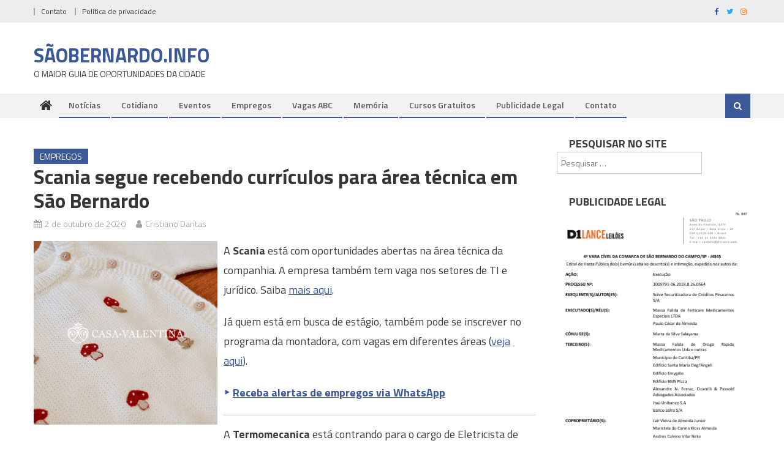

--- FILE ---
content_type: text/html; charset=UTF-8
request_url: https://saobernardodocampo.info/51043/scania-curriculos-area-tecnica/
body_size: 23106
content:
<!DOCTYPE html>
<html lang="pt-BR">
<head>
<meta charset="UTF-8">
<meta name="viewport" content="width=device-width, initial-scale=1">
<link rel="profile" href="http://gmpg.org/xfn/11">
<link rel="pingback" href="https://saobernardodocampo.info/xmlrpc.php">

<meta name='robots' content='index, follow, max-image-preview:large, max-snippet:-1, max-video-preview:-1' />

	<!-- This site is optimized with the Yoast SEO plugin v26.8 - https://yoast.com/product/yoast-seo-wordpress/ -->
	<title>Scania segue recebendo currículos para área técnica em São Bernardo</title>
	<link rel="canonical" href="https://saobernardodocampo.info/51043/scania-curriculos-area-tecnica/" />
	<script type="application/ld+json" class="yoast-schema-graph">{"@context":"https://schema.org","@graph":[{"@type":"Article","@id":"https://saobernardodocampo.info/51043/scania-curriculos-area-tecnica/#article","isPartOf":{"@id":"https://saobernardodocampo.info/51043/scania-curriculos-area-tecnica/"},"author":{"name":"Cristiano Dantas","@id":"https://saobernardodocampo.info/#/schema/person/a445a3c4cbf67b22a9c323ca3e0841f8"},"headline":"Scania segue recebendo currículos para área técnica em São Bernardo","datePublished":"2020-10-02T17:58:19+00:00","dateModified":"2021-08-25T19:56:57+00:00","mainEntityOfPage":{"@id":"https://saobernardodocampo.info/51043/scania-curriculos-area-tecnica/"},"wordCount":254,"image":{"@id":"https://saobernardodocampo.info/51043/scania-curriculos-area-tecnica/#primaryimage"},"thumbnailUrl":"https://saobernardodocampo.info/wp-content/uploads/2020/09/scania-saobernardo.jpg","keywords":["Comércio","Ensino Técnico","Fábrica de Cultura","Scania","Torra","Vagas"],"articleSection":["Empregos"],"inLanguage":"pt-BR"},{"@type":"WebPage","@id":"https://saobernardodocampo.info/51043/scania-curriculos-area-tecnica/","url":"https://saobernardodocampo.info/51043/scania-curriculos-area-tecnica/","name":"Scania segue recebendo currículos para área técnica em São Bernardo","isPartOf":{"@id":"https://saobernardodocampo.info/#website"},"primaryImageOfPage":{"@id":"https://saobernardodocampo.info/51043/scania-curriculos-area-tecnica/#primaryimage"},"image":{"@id":"https://saobernardodocampo.info/51043/scania-curriculos-area-tecnica/#primaryimage"},"thumbnailUrl":"https://saobernardodocampo.info/wp-content/uploads/2020/09/scania-saobernardo.jpg","datePublished":"2020-10-02T17:58:19+00:00","dateModified":"2021-08-25T19:56:57+00:00","author":{"@id":"https://saobernardodocampo.info/#/schema/person/a445a3c4cbf67b22a9c323ca3e0841f8"},"breadcrumb":{"@id":"https://saobernardodocampo.info/51043/scania-curriculos-area-tecnica/#breadcrumb"},"inLanguage":"pt-BR","potentialAction":[{"@type":"ReadAction","target":["https://saobernardodocampo.info/51043/scania-curriculos-area-tecnica/"]}]},{"@type":"ImageObject","inLanguage":"pt-BR","@id":"https://saobernardodocampo.info/51043/scania-curriculos-area-tecnica/#primaryimage","url":"https://saobernardodocampo.info/wp-content/uploads/2020/09/scania-saobernardo.jpg","contentUrl":"https://saobernardodocampo.info/wp-content/uploads/2020/09/scania-saobernardo.jpg","width":600,"height":430},{"@type":"BreadcrumbList","@id":"https://saobernardodocampo.info/51043/scania-curriculos-area-tecnica/#breadcrumb","itemListElement":[{"@type":"ListItem","position":1,"name":"Início","item":"https://saobernardodocampo.info/"},{"@type":"ListItem","position":2,"name":"Scania segue recebendo currículos para área técnica em São Bernardo"}]},{"@type":"WebSite","@id":"https://saobernardodocampo.info/#website","url":"https://saobernardodocampo.info/","name":"SãoBernardo .INFO","description":"O MAIOR GUIA DE OPORTUNIDADES DA CIDADE","potentialAction":[{"@type":"SearchAction","target":{"@type":"EntryPoint","urlTemplate":"https://saobernardodocampo.info/?s={search_term_string}"},"query-input":{"@type":"PropertyValueSpecification","valueRequired":true,"valueName":"search_term_string"}}],"inLanguage":"pt-BR"},{"@type":"Person","@id":"https://saobernardodocampo.info/#/schema/person/a445a3c4cbf67b22a9c323ca3e0841f8","name":"Cristiano Dantas","image":{"@type":"ImageObject","inLanguage":"pt-BR","@id":"https://saobernardodocampo.info/#/schema/person/image/","url":"https://secure.gravatar.com/avatar/260ba46795304dc91d67cba4b0fe59c3854bb73541a4a81f476153130b388525?s=96&d=mm&r=g","contentUrl":"https://secure.gravatar.com/avatar/260ba46795304dc91d67cba4b0fe59c3854bb73541a4a81f476153130b388525?s=96&d=mm&r=g","caption":"Cristiano Dantas"},"sameAs":["https://www.facebook.com/saobernardodocampo.info"]}]}</script>
	<!-- / Yoast SEO plugin. -->


<link rel="amphtml" href="https://saobernardodocampo.info/51043/scania-curriculos-area-tecnica/amp/" /><meta name="generator" content="AMP for WP 1.1.11"/><link rel='dns-prefetch' href='//stats.wp.com' />
<link rel='dns-prefetch' href='//fonts.googleapis.com' />
<link rel='dns-prefetch' href='//v0.wordpress.com' />
<link rel="alternate" type="application/rss+xml" title="Feed para SÃOBERNARDO.INFO &raquo;" href="https://saobernardodocampo.info/feed/" />
<link rel="alternate" title="oEmbed (JSON)" type="application/json+oembed" href="https://saobernardodocampo.info/wp-json/oembed/1.0/embed?url=https%3A%2F%2Fsaobernardodocampo.info%2F51043%2Fscania-curriculos-area-tecnica%2F" />
<link rel="alternate" title="oEmbed (XML)" type="text/xml+oembed" href="https://saobernardodocampo.info/wp-json/oembed/1.0/embed?url=https%3A%2F%2Fsaobernardodocampo.info%2F51043%2Fscania-curriculos-area-tecnica%2F&#038;format=xml" />
<!-- saobernardodocampo.info is managing ads with Advanced Ads 2.0.16 – https://wpadvancedads.com/ --><script id="saobe-ready" type="litespeed/javascript">window.advanced_ads_ready=function(e,a){a=a||"complete";var d=function(e){return"interactive"===a?"loading"!==e:"complete"===e};d(document.readyState)?e():document.addEventListener("readystatechange",(function(a){d(a.target.readyState)&&e()}),{once:"interactive"===a})},window.advanced_ads_ready_queue=window.advanced_ads_ready_queue||[]</script>
		<style id='wp-img-auto-sizes-contain-inline-css' type='text/css'>
img:is([sizes=auto i],[sizes^="auto," i]){contain-intrinsic-size:3000px 1500px}
/*# sourceURL=wp-img-auto-sizes-contain-inline-css */
</style>

<style id='wp-emoji-styles-inline-css' type='text/css'>

	img.wp-smiley, img.emoji {
		display: inline !important;
		border: none !important;
		box-shadow: none !important;
		height: 1em !important;
		width: 1em !important;
		margin: 0 0.07em !important;
		vertical-align: -0.1em !important;
		background: none !important;
		padding: 0 !important;
	}
/*# sourceURL=wp-emoji-styles-inline-css */
</style>
<link data-optimized="1" rel='stylesheet' id='wp-block-library-css' href='https://saobernardodocampo.info/wp-content/litespeed/css/884f58fb13d2330a5ab8bcd2fc85fdb6.css?ver=6bfa8' type='text/css' media='all' />
<style id='global-styles-inline-css' type='text/css'>
:root{--wp--preset--aspect-ratio--square: 1;--wp--preset--aspect-ratio--4-3: 4/3;--wp--preset--aspect-ratio--3-4: 3/4;--wp--preset--aspect-ratio--3-2: 3/2;--wp--preset--aspect-ratio--2-3: 2/3;--wp--preset--aspect-ratio--16-9: 16/9;--wp--preset--aspect-ratio--9-16: 9/16;--wp--preset--color--black: #000000;--wp--preset--color--cyan-bluish-gray: #abb8c3;--wp--preset--color--white: #ffffff;--wp--preset--color--pale-pink: #f78da7;--wp--preset--color--vivid-red: #cf2e2e;--wp--preset--color--luminous-vivid-orange: #ff6900;--wp--preset--color--luminous-vivid-amber: #fcb900;--wp--preset--color--light-green-cyan: #7bdcb5;--wp--preset--color--vivid-green-cyan: #00d084;--wp--preset--color--pale-cyan-blue: #8ed1fc;--wp--preset--color--vivid-cyan-blue: #0693e3;--wp--preset--color--vivid-purple: #9b51e0;--wp--preset--gradient--vivid-cyan-blue-to-vivid-purple: linear-gradient(135deg,rgb(6,147,227) 0%,rgb(155,81,224) 100%);--wp--preset--gradient--light-green-cyan-to-vivid-green-cyan: linear-gradient(135deg,rgb(122,220,180) 0%,rgb(0,208,130) 100%);--wp--preset--gradient--luminous-vivid-amber-to-luminous-vivid-orange: linear-gradient(135deg,rgb(252,185,0) 0%,rgb(255,105,0) 100%);--wp--preset--gradient--luminous-vivid-orange-to-vivid-red: linear-gradient(135deg,rgb(255,105,0) 0%,rgb(207,46,46) 100%);--wp--preset--gradient--very-light-gray-to-cyan-bluish-gray: linear-gradient(135deg,rgb(238,238,238) 0%,rgb(169,184,195) 100%);--wp--preset--gradient--cool-to-warm-spectrum: linear-gradient(135deg,rgb(74,234,220) 0%,rgb(151,120,209) 20%,rgb(207,42,186) 40%,rgb(238,44,130) 60%,rgb(251,105,98) 80%,rgb(254,248,76) 100%);--wp--preset--gradient--blush-light-purple: linear-gradient(135deg,rgb(255,206,236) 0%,rgb(152,150,240) 100%);--wp--preset--gradient--blush-bordeaux: linear-gradient(135deg,rgb(254,205,165) 0%,rgb(254,45,45) 50%,rgb(107,0,62) 100%);--wp--preset--gradient--luminous-dusk: linear-gradient(135deg,rgb(255,203,112) 0%,rgb(199,81,192) 50%,rgb(65,88,208) 100%);--wp--preset--gradient--pale-ocean: linear-gradient(135deg,rgb(255,245,203) 0%,rgb(182,227,212) 50%,rgb(51,167,181) 100%);--wp--preset--gradient--electric-grass: linear-gradient(135deg,rgb(202,248,128) 0%,rgb(113,206,126) 100%);--wp--preset--gradient--midnight: linear-gradient(135deg,rgb(2,3,129) 0%,rgb(40,116,252) 100%);--wp--preset--font-size--small: 13px;--wp--preset--font-size--medium: 20px;--wp--preset--font-size--large: 36px;--wp--preset--font-size--x-large: 42px;--wp--preset--spacing--20: 0.44rem;--wp--preset--spacing--30: 0.67rem;--wp--preset--spacing--40: 1rem;--wp--preset--spacing--50: 1.5rem;--wp--preset--spacing--60: 2.25rem;--wp--preset--spacing--70: 3.38rem;--wp--preset--spacing--80: 5.06rem;--wp--preset--shadow--natural: 6px 6px 9px rgba(0, 0, 0, 0.2);--wp--preset--shadow--deep: 12px 12px 50px rgba(0, 0, 0, 0.4);--wp--preset--shadow--sharp: 6px 6px 0px rgba(0, 0, 0, 0.2);--wp--preset--shadow--outlined: 6px 6px 0px -3px rgb(255, 255, 255), 6px 6px rgb(0, 0, 0);--wp--preset--shadow--crisp: 6px 6px 0px rgb(0, 0, 0);}:where(.is-layout-flex){gap: 0.5em;}:where(.is-layout-grid){gap: 0.5em;}body .is-layout-flex{display: flex;}.is-layout-flex{flex-wrap: wrap;align-items: center;}.is-layout-flex > :is(*, div){margin: 0;}body .is-layout-grid{display: grid;}.is-layout-grid > :is(*, div){margin: 0;}:where(.wp-block-columns.is-layout-flex){gap: 2em;}:where(.wp-block-columns.is-layout-grid){gap: 2em;}:where(.wp-block-post-template.is-layout-flex){gap: 1.25em;}:where(.wp-block-post-template.is-layout-grid){gap: 1.25em;}.has-black-color{color: var(--wp--preset--color--black) !important;}.has-cyan-bluish-gray-color{color: var(--wp--preset--color--cyan-bluish-gray) !important;}.has-white-color{color: var(--wp--preset--color--white) !important;}.has-pale-pink-color{color: var(--wp--preset--color--pale-pink) !important;}.has-vivid-red-color{color: var(--wp--preset--color--vivid-red) !important;}.has-luminous-vivid-orange-color{color: var(--wp--preset--color--luminous-vivid-orange) !important;}.has-luminous-vivid-amber-color{color: var(--wp--preset--color--luminous-vivid-amber) !important;}.has-light-green-cyan-color{color: var(--wp--preset--color--light-green-cyan) !important;}.has-vivid-green-cyan-color{color: var(--wp--preset--color--vivid-green-cyan) !important;}.has-pale-cyan-blue-color{color: var(--wp--preset--color--pale-cyan-blue) !important;}.has-vivid-cyan-blue-color{color: var(--wp--preset--color--vivid-cyan-blue) !important;}.has-vivid-purple-color{color: var(--wp--preset--color--vivid-purple) !important;}.has-black-background-color{background-color: var(--wp--preset--color--black) !important;}.has-cyan-bluish-gray-background-color{background-color: var(--wp--preset--color--cyan-bluish-gray) !important;}.has-white-background-color{background-color: var(--wp--preset--color--white) !important;}.has-pale-pink-background-color{background-color: var(--wp--preset--color--pale-pink) !important;}.has-vivid-red-background-color{background-color: var(--wp--preset--color--vivid-red) !important;}.has-luminous-vivid-orange-background-color{background-color: var(--wp--preset--color--luminous-vivid-orange) !important;}.has-luminous-vivid-amber-background-color{background-color: var(--wp--preset--color--luminous-vivid-amber) !important;}.has-light-green-cyan-background-color{background-color: var(--wp--preset--color--light-green-cyan) !important;}.has-vivid-green-cyan-background-color{background-color: var(--wp--preset--color--vivid-green-cyan) !important;}.has-pale-cyan-blue-background-color{background-color: var(--wp--preset--color--pale-cyan-blue) !important;}.has-vivid-cyan-blue-background-color{background-color: var(--wp--preset--color--vivid-cyan-blue) !important;}.has-vivid-purple-background-color{background-color: var(--wp--preset--color--vivid-purple) !important;}.has-black-border-color{border-color: var(--wp--preset--color--black) !important;}.has-cyan-bluish-gray-border-color{border-color: var(--wp--preset--color--cyan-bluish-gray) !important;}.has-white-border-color{border-color: var(--wp--preset--color--white) !important;}.has-pale-pink-border-color{border-color: var(--wp--preset--color--pale-pink) !important;}.has-vivid-red-border-color{border-color: var(--wp--preset--color--vivid-red) !important;}.has-luminous-vivid-orange-border-color{border-color: var(--wp--preset--color--luminous-vivid-orange) !important;}.has-luminous-vivid-amber-border-color{border-color: var(--wp--preset--color--luminous-vivid-amber) !important;}.has-light-green-cyan-border-color{border-color: var(--wp--preset--color--light-green-cyan) !important;}.has-vivid-green-cyan-border-color{border-color: var(--wp--preset--color--vivid-green-cyan) !important;}.has-pale-cyan-blue-border-color{border-color: var(--wp--preset--color--pale-cyan-blue) !important;}.has-vivid-cyan-blue-border-color{border-color: var(--wp--preset--color--vivid-cyan-blue) !important;}.has-vivid-purple-border-color{border-color: var(--wp--preset--color--vivid-purple) !important;}.has-vivid-cyan-blue-to-vivid-purple-gradient-background{background: var(--wp--preset--gradient--vivid-cyan-blue-to-vivid-purple) !important;}.has-light-green-cyan-to-vivid-green-cyan-gradient-background{background: var(--wp--preset--gradient--light-green-cyan-to-vivid-green-cyan) !important;}.has-luminous-vivid-amber-to-luminous-vivid-orange-gradient-background{background: var(--wp--preset--gradient--luminous-vivid-amber-to-luminous-vivid-orange) !important;}.has-luminous-vivid-orange-to-vivid-red-gradient-background{background: var(--wp--preset--gradient--luminous-vivid-orange-to-vivid-red) !important;}.has-very-light-gray-to-cyan-bluish-gray-gradient-background{background: var(--wp--preset--gradient--very-light-gray-to-cyan-bluish-gray) !important;}.has-cool-to-warm-spectrum-gradient-background{background: var(--wp--preset--gradient--cool-to-warm-spectrum) !important;}.has-blush-light-purple-gradient-background{background: var(--wp--preset--gradient--blush-light-purple) !important;}.has-blush-bordeaux-gradient-background{background: var(--wp--preset--gradient--blush-bordeaux) !important;}.has-luminous-dusk-gradient-background{background: var(--wp--preset--gradient--luminous-dusk) !important;}.has-pale-ocean-gradient-background{background: var(--wp--preset--gradient--pale-ocean) !important;}.has-electric-grass-gradient-background{background: var(--wp--preset--gradient--electric-grass) !important;}.has-midnight-gradient-background{background: var(--wp--preset--gradient--midnight) !important;}.has-small-font-size{font-size: var(--wp--preset--font-size--small) !important;}.has-medium-font-size{font-size: var(--wp--preset--font-size--medium) !important;}.has-large-font-size{font-size: var(--wp--preset--font-size--large) !important;}.has-x-large-font-size{font-size: var(--wp--preset--font-size--x-large) !important;}
/*# sourceURL=global-styles-inline-css */
</style>

<style id='classic-theme-styles-inline-css' type='text/css'>
/*! This file is auto-generated */
.wp-block-button__link{color:#fff;background-color:#32373c;border-radius:9999px;box-shadow:none;text-decoration:none;padding:calc(.667em + 2px) calc(1.333em + 2px);font-size:1.125em}.wp-block-file__button{background:#32373c;color:#fff;text-decoration:none}
/*# sourceURL=/wp-includes/css/classic-themes.min.css */
</style>
<link data-optimized="1" rel='stylesheet' id='ads-for-wp-front-css-css' href='https://saobernardodocampo.info/wp-content/litespeed/css/827b596ab32682687ce395f742021f6c.css?ver=865ea' type='text/css' media='all' />
<link data-optimized="1" rel='stylesheet' id='font-awesome-css' href='https://saobernardodocampo.info/wp-content/litespeed/css/191acb3062b21dade204046568504750.css?ver=0d5bd' type='text/css' media='all' />
<link rel='stylesheet' id='editorial-google-font-css' href='https://fonts.googleapis.com/css?family=Titillium+Web%3A400%2C600%2C700%2C300&#038;subset=latin%2Clatin-ext&#038;display=swap' type='text/css' media='all' />
<link data-optimized="1" rel='stylesheet' id='editorial-style-css' href='https://saobernardodocampo.info/wp-content/litespeed/css/18ecdddbc19670c049d9733c1d084d96.css?ver=3785b' type='text/css' media='all' />
<style id='editorial-style-inline-css' type='text/css'>
.category-button.mt-cat-4760 a{background:#3b5998}
.category-button.mt-cat-4760 a:hover{background:#092766}
.block-header.mt-cat-4760{border-left:2px solid #3b5998}
.rtl .block-header.mt-cat-4760{border-left:none;border-right:2px solid #3b5998}
.archive .page-header.mt-cat-4760{border-left:4px solid #3b5998}
.rtl.archive .page-header.mt-cat-4760{border-left:none;border-right:4px solid #3b5998}
#site-navigation ul li.mt-cat-4760{border-bottom-color:#3b5998}
.category-button.mt-cat-13 a{background:#3b5998}
.category-button.mt-cat-13 a:hover{background:#092766}
.block-header.mt-cat-13{border-left:2px solid #3b5998}
.rtl .block-header.mt-cat-13{border-left:none;border-right:2px solid #3b5998}
.archive .page-header.mt-cat-13{border-left:4px solid #3b5998}
.rtl.archive .page-header.mt-cat-13{border-left:none;border-right:4px solid #3b5998}
#site-navigation ul li.mt-cat-13{border-bottom-color:#3b5998}
.category-button.mt-cat-299 a{background:#3b5998}
.category-button.mt-cat-299 a:hover{background:#092766}
.block-header.mt-cat-299{border-left:2px solid #3b5998}
.rtl .block-header.mt-cat-299{border-left:none;border-right:2px solid #3b5998}
.archive .page-header.mt-cat-299{border-left:4px solid #3b5998}
.rtl.archive .page-header.mt-cat-299{border-left:none;border-right:4px solid #3b5998}
#site-navigation ul li.mt-cat-299{border-bottom-color:#3b5998}
.category-button.mt-cat-2641 a{background:#3b5998}
.category-button.mt-cat-2641 a:hover{background:#092766}
.block-header.mt-cat-2641{border-left:2px solid #3b5998}
.rtl .block-header.mt-cat-2641{border-left:none;border-right:2px solid #3b5998}
.archive .page-header.mt-cat-2641{border-left:4px solid #3b5998}
.rtl.archive .page-header.mt-cat-2641{border-left:none;border-right:4px solid #3b5998}
#site-navigation ul li.mt-cat-2641{border-bottom-color:#3b5998}
.category-button.mt-cat-147 a{background:#3b5998}
.category-button.mt-cat-147 a:hover{background:#092766}
.block-header.mt-cat-147{border-left:2px solid #3b5998}
.rtl .block-header.mt-cat-147{border-left:none;border-right:2px solid #3b5998}
.archive .page-header.mt-cat-147{border-left:4px solid #3b5998}
.rtl.archive .page-header.mt-cat-147{border-left:none;border-right:4px solid #3b5998}
#site-navigation ul li.mt-cat-147{border-bottom-color:#3b5998}
.category-button.mt-cat-1 a{background:#3b5998}
.category-button.mt-cat-1 a:hover{background:#092766}
.block-header.mt-cat-1{border-left:2px solid #3b5998}
.rtl .block-header.mt-cat-1{border-left:none;border-right:2px solid #3b5998}
.archive .page-header.mt-cat-1{border-left:4px solid #3b5998}
.rtl.archive .page-header.mt-cat-1{border-left:none;border-right:4px solid #3b5998}
#site-navigation ul li.mt-cat-1{border-bottom-color:#3b5998}
.category-button.mt-cat-4268 a{background:#3b5998}
.category-button.mt-cat-4268 a:hover{background:#092766}
.block-header.mt-cat-4268{border-left:2px solid #3b5998}
.rtl .block-header.mt-cat-4268{border-left:none;border-right:2px solid #3b5998}
.archive .page-header.mt-cat-4268{border-left:4px solid #3b5998}
.rtl.archive .page-header.mt-cat-4268{border-left:none;border-right:4px solid #3b5998}
#site-navigation ul li.mt-cat-4268{border-bottom-color:#3b5998}
.navigation .nav-links a,.bttn,button,input[type='button'],input[type='reset'],input[type='submit'],.navigation .nav-links a:hover,.bttn:hover,button,input[type='button']:hover,input[type='reset']:hover,input[type='submit']:hover,.edit-link .post-edit-link ,.reply .comment-reply-link,.home .home-icon a,.home-icon a:hover,.home-icon a:focus,.search-main,.header-search-wrapper .search-form-main .search-submit,.mt-slider-section .bx-controls a:hover,.widget_search .search-submit,.error404 .page-title,.archive.archive-classic .entry-title a:after,#mt-scrollup,.widget_tag_cloud .tagcloud a:hover,.widget.widget_tag_cloud a:hover,.sub-toggle,#site-navigation ul > li:hover > .sub-toggle,#site-navigation ul > li.current-menu-item .sub-toggle,#site-navigation ul > li.current-menu-ancestor .sub-toggle,#masthead #site-navigation ul li a.sub-toggle{background:#3b5998}
.navigation .nav-links a,.bttn,button,input[type='button'],input[type='reset'],input[type='submit'],.widget_search .search-submit,.widget_tag_cloud .tagcloud a:hover,.widget.widget_tag_cloud a:hover{border-color:#3b5998}
.comment-list .comment-body ,.header-search-wrapper .search-form-main{border-top-color:#3b5998}
#site-navigation ul li,.header-search-wrapper .search-form-main:before{border-bottom-color:#3b5998}
.archive .page-header,.block-header,.widget .widget-title-wrapper,.related-articles-wrapper .widget-title-wrapper{border-left-color:#3b5998}
a,a:hover,a:focus,a:active,.entry-footer a:hover,.comment-author .fn .url:hover,#cancel-comment-reply-link,#cancel-comment-reply-link:before,.logged-in-as a,.top-menu ul li a:hover,#footer-navigation ul li a:hover,#site-navigation ul li:hover>a,#site-navigation ul li.current-menu-item>a,#site-navigation ul li.current_page_item>a,#site-navigation ul li.current-menu-ancestor>a,#site-navigation ul li.focus>a,.mt-slider-section .slide-title a:hover,.featured-post-wrapper .featured-title a:hover,.editorial_block_grid .post-title a:hover,.slider-meta-wrapper span:hover,.slider-meta-wrapper a:hover,.featured-meta-wrapper span:hover,.featured-meta-wrapper a:hover,.post-meta-wrapper > span:hover,.post-meta-wrapper span > a:hover ,.grid-posts-block .post-title a:hover,.list-posts-block .single-post-wrapper .post-content-wrapper .post-title a:hover,.column-posts-block .single-post-wrapper.secondary-post .post-content-wrapper .post-title a:hover,.widget a:hover,.widget a:hover::before,.widget li:hover::before,.entry-title a:hover,.entry-meta span a:hover,.post-readmore a:hover,.archive-classic .entry-title a:hover,.archive-columns .entry-title a:hover,.related-posts-wrapper .post-title a:hover,.block-header .block-title a:hover,.widget .widget-title a:hover,.related-articles-wrapper .related-title a:hover,.entry-meta span:hover::before{color:#3b5998}
/*# sourceURL=editorial-style-inline-css */
</style>
<link data-optimized="1" rel='stylesheet' id='editorial-responsive-css' href='https://saobernardodocampo.info/wp-content/litespeed/css/977fd31ddf32259a021a140379315b82.css?ver=e7d0b' type='text/css' media='all' />
<style id='jetpack_facebook_likebox-inline-css' type='text/css'>
.widget_facebook_likebox {
	overflow: hidden;
}

/*# sourceURL=https://saobernardodocampo.info/wp-content/plugins/jetpack/modules/widgets/facebook-likebox/style.css */
</style>
<link data-optimized="1" rel='stylesheet' id='heateor_sss_frontend_css-css' href='https://saobernardodocampo.info/wp-content/litespeed/css/cd5bb9cf7ef5a09922390fd352e7b3e1.css?ver=b3957' type='text/css' media='all' />
<style id='heateor_sss_frontend_css-inline-css' type='text/css'>
.heateor_sss_button_instagram span.heateor_sss_svg,a.heateor_sss_instagram span.heateor_sss_svg{background:radial-gradient(circle at 30% 107%,#fdf497 0,#fdf497 5%,#fd5949 45%,#d6249f 60%,#285aeb 90%)}.heateor_sss_horizontal_sharing .heateor_sss_svg,.heateor_sss_standard_follow_icons_container .heateor_sss_svg{color:#fff;border-width:0px;border-style:solid;border-color:transparent}.heateor_sss_horizontal_sharing .heateorSssTCBackground{color:#666}.heateor_sss_horizontal_sharing span.heateor_sss_svg:hover,.heateor_sss_standard_follow_icons_container span.heateor_sss_svg:hover{border-color:transparent;}.heateor_sss_vertical_sharing span.heateor_sss_svg,.heateor_sss_floating_follow_icons_container span.heateor_sss_svg{color:#fff;border-width:0px;border-style:solid;border-color:transparent;}.heateor_sss_vertical_sharing .heateorSssTCBackground{color:#666;}.heateor_sss_vertical_sharing span.heateor_sss_svg:hover,.heateor_sss_floating_follow_icons_container span.heateor_sss_svg:hover{border-color:transparent;}@media screen and (max-width:783px) {.heateor_sss_vertical_sharing{display:none!important}}
/*# sourceURL=heateor_sss_frontend_css-inline-css */
</style>
<script type="text/javascript" src="https://saobernardodocampo.info/wp-includes/js/jquery/jquery.min.js?ver=3.7.1" id="jquery-core-js"></script>
<script data-optimized="1" type="litespeed/javascript" data-src="https://saobernardodocampo.info/wp-content/litespeed/js/e809ef40fc8e70a2a375901e7055e59f.js?ver=762f4" id="jquery-migrate-js"></script>
<link rel="https://api.w.org/" href="https://saobernardodocampo.info/wp-json/" /><link rel="alternate" title="JSON" type="application/json" href="https://saobernardodocampo.info/wp-json/wp/v2/posts/51043" /><link rel="EditURI" type="application/rsd+xml" title="RSD" href="https://saobernardodocampo.info/xmlrpc.php?rsd" />
<meta name="generator" content="WordPress 6.9" />
<link rel='shortlink' href='https://saobernardodocampo.info/?p=51043' />
			<script type="litespeed/javascript">window._taboola=window._taboola||[];_taboola.push({article:'auto'});!function(e,f,u){e.async=1;e.src=u;f.parentNode.insertBefore(e,f)}(document.createElement('script'),document.getElementsByTagName('script')[0],'//cdn.taboola.com/libtrc/sbcinfo-network/loader.js')</script>
								<script type="litespeed/javascript">window._taboola=window._taboola||[];_taboola.push({article:'auto'});!function(e,f,u){e.async=1;e.src=u;f.parentNode.insertBefore(e,f)}(document.createElement('script'),document.getElementsByTagName('script')[0],'//cdn.taboola.com/libtrc/sbcinfo-network/loader.js')</script>
							<script type="litespeed/javascript">jQuery(document).ready(function($){if($('#adsforwp-hidden-block').length==0){$.getScript("https://saobernardodocampo.info/front.js")}})</script>
					<style>img#wpstats{display:none}</style>
		<script type="litespeed/javascript">window._taboola=window._taboola||[];_taboola.push({article:'auto'});!function(e,f,u,i){if(!document.getElementById(i)){e.async=1;e.src=u;e.id=i;f.parentNode.insertBefore(e,f)}}(document.createElement('script'),document.getElementsByTagName('script')[0],'//cdn.taboola.com/libtrc/sbcinfo-network/loader.js','tb_loader_script')</script>

<!-- Google tag (gtag.js) -->
<script type="litespeed/javascript" data-src="https://www.googletagmanager.com/gtag/js?id=G-FK11ZT394D"></script>
<script type="litespeed/javascript">window.dataLayer=window.dataLayer||[];function gtag(){dataLayer.push(arguments)}
gtag('js',new Date());gtag('config','G-FK11ZT394D')</script>    <script type="litespeed/javascript">if(screen.width<769){window.location="https://saobernardodocampo.info/51043/scania-curriculos-area-tecnica/amp/"}</script>

<!-- Jetpack Open Graph Tags -->
<meta property="og:type" content="article" />
<meta property="og:title" content="Scania segue recebendo currículos para área técnica em São Bernardo" />
<meta property="og:url" content="https://saobernardodocampo.info/51043/scania-curriculos-area-tecnica/" />
<meta property="og:description" content="Conheça as vagas disponíveis e saiba como se candidatar." />
<meta property="article:published_time" content="2020-10-02T17:58:19+00:00" />
<meta property="article:modified_time" content="2021-08-25T19:56:57+00:00" />
<meta property="og:site_name" content="SÃOBERNARDO.INFO" />
<meta property="og:image" content="https://saobernardodocampo.info/wp-content/uploads/2020/09/scania-saobernardo.jpg" />
<meta property="og:image:width" content="600" />
<meta property="og:image:height" content="430" />
<meta property="og:image:alt" content="" />
<meta property="og:locale" content="pt_BR" />
<meta name="twitter:text:title" content="Scania segue recebendo currículos para área técnica em São Bernardo" />
<meta name="twitter:image" content="https://saobernardodocampo.info/wp-content/uploads/2020/09/scania-saobernardo.jpg?w=640" />
<meta name="twitter:card" content="summary_large_image" />

<!-- End Jetpack Open Graph Tags -->
<link rel="icon" href="https://saobernardodocampo.info/wp-content/uploads/2020/07/cropped-apple-icon-32x32.png" sizes="32x32" />
<link rel="icon" href="https://saobernardodocampo.info/wp-content/uploads/2020/07/cropped-apple-icon-192x192.png" sizes="192x192" />
<link rel="apple-touch-icon" href="https://saobernardodocampo.info/wp-content/uploads/2020/07/cropped-apple-icon-180x180.png" />
<meta name="msapplication-TileImage" content="https://saobernardodocampo.info/wp-content/uploads/2020/07/cropped-apple-icon-270x270.png" />
		<style type="text/css" id="wp-custom-css">
			.mt-slider-section .slide-title a, .featured-post-wrapper .featured-title a, .editorial_block_grid .post-title a {
    color: #fff;
    font-size: 24px;
    text-transform: none;
		text-shadow: 1.5px 1.5px 0px black;
}

.featured-post-wrapper .featured-title a, .editorial_block_grid .post-content-wrapper .post-title a {
    font-size: 24px;
}

.grid-posts-block .post-title a, .column-posts-block .post-title a {
    color: #333333;
    font-size: 18px;
    text-transform: none;
}

.list-posts-block .single-post-wrapper .post-content-wrapper .post-title a, .column-posts-block .single-post-wrapper.secondary-post .post-content-wrapper .post-title a {
    color: #333;
    font-size: 15px;
    text-transform: none;
}

article.hentry h1.entry-title {
    margin-bottom: 5px;
    line-height: 1.2;
	  text-transform: none;
	  font-size: 33px;
}

.page-content, .entry-content, .entry-summary {
    margin: 15px 0 0;
	  font-size: 18px;
}

#bottom-footer .site-info {
    float: left;
		display:none;
}

.navigation .nav-links a, .bttn, button, input[type='button'], input[type='reset'], input[type='submit'], .widget_search .search-submit, .widget_tag_cloud .tagcloud a:hover {
    border-color: #3b5998;
		display:none;
}

.crp_related .crp_title {
    color: #fff !important;
    position: absolute;
    display: block;
    bottom: 0;
    padding: 3px;
    font-size: 18px;
    text-shadow: 0.1em 0.1em 0.2em #000;
    background-color: rgba(0, 0, 0, 0.5);
    -webkit-border-radius: 7px;
    -moz-border-radius: 7px;
    border-radius: 7px;
}

.span-comments-link {
	display:none;
}

.widget_archive a, .widget_categories a, .widget_recent_entries a, .widget_meta a, .widget_recent_comments li, .widget_rss li, .widget_pages li a, .widget_nav_menu li a {
    color: #333333;
    font-size: 16px;
    line-height: 32px;
    padding-left: 22px;
    position: relative;
    -webkit-transition: color 0.3s ease;
    -moz-transition: color 0.3s ease;
    -ms-transition: color 0.3s ease;
    -o-transition: color 0.3s ease;
    transition: color 0.3s ease;
    display: inline-block;
}


.featured-slider-section .editorial_block_grid .post-content-wrapper .post-title a {
    font-size: 24px;    
}

span.comments-link {
    display: none;
}

span.byline {
    display: none;
}

.category-button a {
    background: red none repeat scroll 0 0;
    color: #fff;
    display: inline-block;
    margin: 0 10px 2px 0;
    text-transform: uppercase;
    font-size: 14px;
    padding: 0 10px;
}

.wp-caption-text {
    text-align: center;
		font-size: 10px;
}

/*OCULTAR FEATURED IMAGE NO POST/PAGE INDIVIDUAL*/
.single-post .wp-post-image,
.page:not(.home) .wp-post-image {
  display: none;
}		</style>
		<link data-optimized="1" rel='stylesheet' id='jetpack-top-posts-widget-css' href='https://saobernardodocampo.info/wp-content/litespeed/css/371640ab94a650e6d27e09479922645c.css?ver=b0998' type='text/css' media='all' />
</head>

<body class="wp-singular post-template-default single single-post postid-51043 single-format-standard wp-theme-editorial group-blog fullwidth_layout right-sidebar aa-prefix-saobe-">
<div id="page" class="site">
	<a class="skip-link screen-reader-text" href="#content">Skip to content</a>
	
	<header id="masthead" class="site-header" role="banner">
		
		<div class="top-header-section">
			<div class="mt-container">
				<div class="top-left-header">
										<nav id="top-header-navigation" class="top-navigation" role="navigation">
						<div class="top-menu"><ul><li id="menu-item-41996" class="menu-item menu-item-type-post_type menu-item-object-page menu-item-41996"><a href="https://saobernardodocampo.info/contato/">Contato</a></li>
<li id="menu-item-41995" class="menu-item menu-item-type-post_type menu-item-object-page menu-item-privacy-policy menu-item-41995"><a rel="privacy-policy" href="https://saobernardodocampo.info/politica-de-privacidade/">Política de privacidade</a></li>
</ul></div>					</nav>
				</div>
							<div class="top-social-wrapper">
				<span class="social-link"><a href="http://facebook.com/saobernardodocampo.info" target="_blank"><i class="fa fa-facebook"></i></a></span><span class="social-link"><a href="http://twitter.com/infosaobernardo" target="_blank"><i class="fa fa-twitter"></i></a></span><span class="social-link"><a href="http://instagram.com/saobernardodocampo" target="_blank"><i class="fa fa-instagram"></i></a></span>			</div><!-- .top-social-wrapper -->
			</div> <!-- mt-container end -->
		</div><!-- .top-header-section -->

		<div class="logo-ads-wrapper clearfix">
			<div class="mt-container">
				<div class="site-branding">
																<div class="site-title-wrapper">
															<p class="site-title"><a href="https://saobernardodocampo.info/" rel="home">SÃOBERNARDO.INFO</a></p>
															<p class="site-description">O MAIOR GUIA DE OPORTUNIDADES DA CIDADE</p>
													</div><!-- .site-title-wrapper -->
									</div><!-- .site-branding -->
				<div class="header-ads-wrapper">
									</div><!-- .header-ads-wrapper -->
			</div>
		</div><!-- .logo-ads-wrapper -->

		<div id="mt-menu-wrap" class="bottom-header-wrapper clearfix">
			<div class="mt-container">
				<div class="home-icon"> <a href="https://saobernardodocampo.info/" rel="home"> <i class="fa fa-home"> </i> </a> </div>
				<a href="javascript:void(0)" class="menu-toggle"> <i class="fa fa-navicon"> </i> </a>
				<nav id="site-navigation" class="main-navigation mt-modal-popup-content" role="navigation">
					<div class="menu"><ul><li id="menu-item-49" class="menu-item menu-item-type-taxonomy menu-item-object-category menu-item-49 mt-cat-1"><a target="_blank" href="https://saobernardodocampo.info/noticias/">Notícias</a></li>
<li id="menu-item-51" class="menu-item menu-item-type-taxonomy menu-item-object-category menu-item-51 mt-cat-13"><a target="_blank" href="https://saobernardodocampo.info/cotidiano/">Cotidiano</a></li>
<li id="menu-item-57416" class="menu-item menu-item-type-taxonomy menu-item-object-category menu-item-57416 mt-cat-2641"><a target="_blank" href="https://saobernardodocampo.info/eventos/">Eventos</a></li>
<li id="menu-item-37827" class="menu-item menu-item-type-taxonomy menu-item-object-category current-post-ancestor current-menu-parent current-post-parent menu-item-37827 mt-cat-299"><a target="_blank" href="https://saobernardodocampo.info/empregos/">Empregos</a></li>
<li id="menu-item-53357" class="menu-item menu-item-type-custom menu-item-object-custom menu-item-53357"><a href="https://vagasdeempregos.biz/tag/grande-abc">Vagas ABC</a></li>
<li id="menu-item-714" class="menu-item menu-item-type-taxonomy menu-item-object-category menu-item-714 mt-cat-147"><a target="_blank" href="https://saobernardodocampo.info/memoria/">Memória</a></li>
<li id="menu-item-2890" class="menu-item menu-item-type-custom menu-item-object-custom menu-item-2890"><a target="_blank" href="http://cursosgratuitos.biz/">Cursos Gratuitos</a></li>
<li id="menu-item-63871" class="menu-item menu-item-type-taxonomy menu-item-object-category menu-item-63871 mt-cat-4268"><a href="https://saobernardodocampo.info/publicidade-legal/">Publicidade Legal</a></li>
<li id="menu-item-47" class="menu-item menu-item-type-post_type menu-item-object-page menu-item-47"><a target="_blank" href="https://saobernardodocampo.info/contato/">Contato</a></li>
</ul></div>				</nav><!-- #site-navigation -->
				<div class="header-search-wrapper">
					<span class="search-main"><a href="javascript:void(0)"><i class="fa fa-search"></i></a></span>
					<div class="search-form-main clearfix">
	                	<form role="search" method="get" class="search-form" action="https://saobernardodocampo.info/">
				<label>
					<span class="screen-reader-text">Pesquisar por:</span>
					<input type="search" class="search-field" placeholder="Pesquisar &hellip;" value="" name="s" />
				</label>
				<input type="submit" class="search-submit" value="Pesquisar" />
			</form>	            	</div>
				</div><!-- .header-search-wrapper -->
			</div><!-- .mt-container -->
		</div><!-- #mt-menu-wrap -->

					
	</header><!-- #masthead -->
	
	
	<div id="content" class="site-content">
		<div class="mt-container">

	<div id="primary" class="content-area">
		<main id="main" class="site-main" role="main">

		
<article id="post-51043" class="post-51043 post type-post status-publish format-standard has-post-thumbnail hentry category-empregos tag-comercio tag-ensino-tecnico tag-fabrica-de-cultura tag-scania tag-torra tag-vagas">
			<div class="single-post-image">
			<figure><img width="600" height="430" src="https://saobernardodocampo.info/wp-content/uploads/2020/09/scania-saobernardo.jpg" class="attachment-editorial-single-large size-editorial-single-large wp-post-image" alt="" decoding="async" fetchpriority="high" srcset="https://saobernardodocampo.info/wp-content/uploads/2020/09/scania-saobernardo.jpg 600w, https://saobernardodocampo.info/wp-content/uploads/2020/09/scania-saobernardo-311x223.jpg 311w, https://saobernardodocampo.info/wp-content/uploads/2020/09/scania-saobernardo-322x230.jpg 322w" sizes="(max-width: 600px) 100vw, 600px" data-attachment-id="50806" data-permalink="https://saobernardodocampo.info/58715/scania-63anos-fabrica-sbc/scania-saobernardo-3/" data-orig-file="https://saobernardodocampo.info/wp-content/uploads/2020/09/scania-saobernardo.jpg" data-orig-size="600,430" data-comments-opened="0" data-image-meta="{&quot;aperture&quot;:&quot;0&quot;,&quot;credit&quot;:&quot;&quot;,&quot;camera&quot;:&quot;&quot;,&quot;caption&quot;:&quot;&quot;,&quot;created_timestamp&quot;:&quot;0&quot;,&quot;copyright&quot;:&quot;&quot;,&quot;focal_length&quot;:&quot;0&quot;,&quot;iso&quot;:&quot;0&quot;,&quot;shutter_speed&quot;:&quot;0&quot;,&quot;title&quot;:&quot;&quot;,&quot;orientation&quot;:&quot;1&quot;}" data-image-title="scania-saobernardo" data-image-description="" data-image-caption="" data-medium-file="https://saobernardodocampo.info/wp-content/uploads/2020/09/scania-saobernardo-311x223.jpg" data-large-file="https://saobernardodocampo.info/wp-content/uploads/2020/09/scania-saobernardo.jpg" /></figure>
		</div><!-- .single-post-image -->
		<header class="entry-header">
				<div class="post-cat-list">
							<span class="category-button mt-cat-299"><a href="https://saobernardodocampo.info/empregos/">Empregos</a></span>
					</div>
		<h1 class="entry-title">Scania segue recebendo currículos para área técnica em São Bernardo</h1>
		<div class="entry-meta">
			<span class="posted-on"><a href="https://saobernardodocampo.info/51043/scania-curriculos-area-tecnica/" rel="bookmark"><time class="entry-date published" datetime="2020-10-02T14:58:19-03:00">2 de outubro de 2020</time><time class="updated" datetime="2021-08-25T16:56:57-03:00">25 de agosto de 2021</time></a></span><span class="byline"><span class="author vcard"><a class="url fn n" href="https://saobernardodocampo.info/author/redacao/">Cristiano Dantas</a></span></span><span class="comments-link"><span>Comentários desativados<span class="screen-reader-text"> em Scania segue recebendo currículos para área técnica em São Bernardo</span></span></span>		</div><!-- .entry-meta -->
	</header><!-- .entry-header -->

	<div class="entry-content">
		<div class="saobe-banner-desktop-topo" style="margin-right: 10px;margin-bottom: 10px;float: left;" id="saobe-2351385075"><a href="http://casavalentinamodainfantil.com.br/" aria-label="casa-valentina-banner"><img decoding="async" src="https://saobernardodocampo.info/wp-content/uploads/2025/02/casa-valentina-banner.gif" alt=""  width="300" height="300"  style="display: inline-block;" /></a></div><p>A <strong>Scania</strong> está com oportunidades abertas na área técnica da companhia. A empresa também tem vaga nos setores de TI e jurídico. Saiba <a href="https://vagasdeempregos.biz/7116/scania-sao-bernardo/" target="_blank" rel="noopener noreferrer"><span style="text-decoration: underline;">mais aqui</span></a>.</p>
<p>Já quem está em busca de estágio, também pode se inscrever no programa da montadora, com vagas em diferentes áreas (<a href="https://vagasdeempregos.biz/7059/scania-estagio-fabrica-sao-bernardo-do-campo/" target="_blank" rel="noopener noreferrer"><span style="text-decoration: underline;">veja aqui</span></a>).</p><div class="saobe-link-2o-paragrafo" id="saobe-343218530"><p><span style="color: #3b5998;"><strong>‣ </strong><span style="text-decoration: underline;"><a style="color: #3b5998; text-decoration: underline;" href="https://chat.whatsapp.com/BKosATLEKSKK0hav9aOLz0" target="_blank" rel="noopener noreferrer"><strong>Receba alertas de empregos via WhatsApp</strong></a></span></span></p>
</div>
<hr />
<p>A <strong>Termomecanica</strong> está contrando para o cargo de Eletricista de Autos para atuação na fábrica do Rudge Ramos. Mais informações estão <a href="https://scania.gupy.io/jobs/486610?jobBoardSource=gupy_public_page" target="_blank" rel="noopener noreferrer"><span style="text-decoration: underline;">disponíveis aqui</span></a>.</p>
<hr />
<p>A rede de lojas <strong>Torra</strong> está com vagas abertas em São Bernardo nas funções de Operador(a) de Caixa e Promotor(a) de Vendas. Veja os detalhes <a href="https://vagasdeempregos.biz/7216/lojas-torra-sao-bernardo/" target="_blank" rel="noopener noreferrer"><span style="text-decoration: underline;">neste link</span></a>.</p><div class="saobe-link-4o-paragrafo" id="saobe-2332005401"><p><span style="color: #3b5998;"><strong>‣ </strong><span style="text-decoration: underline;"><a style="color: #3b5998; text-decoration: underline;" href="https://www.instagram.com/saobernardodocampo/" target="_blank" rel="noopener noreferrer"><strong>Siga São Bernardo no Instagram</strong></a></span></span></p>
</div>
<hr />
<p>Um laboratório farmacêutico, localizada no Rudge Ramos (às margens da Anchieta), tem vaga para Enfermeiro do Trabalho. Saiba <a href="https://vagasdeempregos.biz/7211/laboratorio-sao-bernardo/" target="_blank" rel="noopener noreferrer"><span style="text-decoration: underline;">mais aqui</span></a>.</p>
<hr />
<p>A <strong>Nestlé</strong> está contratando para o cargo de Operador de Utilidades para atuação na planta de São Bernardo. Saiba como se candidatar <a href="https://vagasdeempregos.biz/7208/nestle-sao-bernardo/" target="_blank" rel="noopener noreferrer"><span style="text-decoration: underline;">neste link</span></a>.</p>
<hr />
<p>Inaugurada nesta semana, a <strong>Fábrica de Cultura</strong> de São Bernardo prevê a abertura de novas oportunidades de trabalho em breve. Veja os <a href="https://saobernardodocampo.info/50959/como-mandar-curriculo-fabrica-de-cultura/" target="_blank" rel="noopener noreferrer"><span style="text-decoration: underline;">detalhes aqui</span></a>.</p>
<hr />
<p>A <strong>Boticário</strong> segue com oportunidades abertas para mulheres sem exigir experiência ou formação profissional. Mais informações podem ser <a href="https://vagasdeempregos.biz/6865/boticario-oportunidades-mulheres-pais/" target="_blank" rel="noopener noreferrer"><span style="text-decoration: underline;">encontradas aqui</span></a>.</p>
<hr />
<p>Quem está em busca de incrementar o currículo, pode aproveitar os cursos gratuitos e on-line da <strong>Fundação Bradesco</strong> que oferece certificados de conclusão. Veja a lista completa <a href="https://cursosgratuitos.biz/7196/fundacao-bradesco-online-certificado/" target="_blank" rel="noopener noreferrer"><span style="text-decoration: underline;">neste link</span></a>.</p><div class="saobe-desktop-rodape-do-post_1" style="margin-top: 10px;margin-bottom: 10px;margin-left: auto;margin-right: auto;text-align: center;clear: both;" id="saobe-3619851124"><script async src="https://pagead2.googlesyndication.com/pagead/js/adsbygoogle.js"></script>
<ins class="adsbygoogle"
     style="display:block; text-align:center;"
     data-ad-layout="in-article"
     data-ad-format="fluid"
     data-ad-client="ca-pub-7643475506771065"
     data-ad-slot="8311239672"></ins>
<script>
     (adsbygoogle = window.adsbygoogle || []).push({});
</script></div><br style="clear: both; display: block; float: none;"/>
<div class='heateorSssClear'></div><div  class='heateor_sss_sharing_container heateor_sss_horizontal_sharing' data-heateor-sss-href='https://saobernardodocampo.info/51043/scania-curriculos-area-tecnica/'><div class='heateor_sss_sharing_title' style="font-weight:bold" >Compartilhe!</div><div class="heateor_sss_sharing_ul"><a aria-label="Facebook" class="heateor_sss_facebook" href="https://www.facebook.com/sharer/sharer.php?u=https%3A%2F%2Fsaobernardodocampo.info%2F51043%2Fscania-curriculos-area-tecnica%2F" title="Facebook" rel="nofollow noopener" target="_blank" style="font-size:32px!important;box-shadow:none;display:inline-block;vertical-align:middle"><span class="heateor_sss_svg" style="background-color:#0765FE;width:35px;height:35px;display:inline-block;opacity:1;float:left;font-size:32px;box-shadow:none;display:inline-block;font-size:16px;padding:0 4px;vertical-align:middle;background-repeat:repeat;overflow:hidden;padding:0;cursor:pointer;box-sizing:content-box"><svg style="display:block;" focusable="false" aria-hidden="true" xmlns="http://www.w3.org/2000/svg" width="100%" height="100%" viewBox="0 0 32 32"><path fill="#fff" d="M28 16c0-6.627-5.373-12-12-12S4 9.373 4 16c0 5.628 3.875 10.35 9.101 11.647v-7.98h-2.474V16H13.1v-1.58c0-4.085 1.849-5.978 5.859-5.978.76 0 2.072.15 2.608.298v3.325c-.283-.03-.775-.045-1.386-.045-1.967 0-2.728.745-2.728 2.683V16h3.92l-.673 3.667h-3.247v8.245C23.395 27.195 28 22.135 28 16Z"></path></svg></span></a><a aria-label="Twitter" class="heateor_sss_button_twitter" href="https://twitter.com/intent/tweet?text=Scania%20segue%20recebendo%20curr%C3%ADculos%20para%20%C3%A1rea%20t%C3%A9cnica%20em%20S%C3%A3o%20Bernardo&url=https%3A%2F%2Fsaobernardodocampo.info%2F51043%2Fscania-curriculos-area-tecnica%2F" title="Twitter" rel="nofollow noopener" target="_blank" style="font-size:32px!important;box-shadow:none;display:inline-block;vertical-align:middle"><span class="heateor_sss_svg heateor_sss_s__default heateor_sss_s_twitter" style="background-color:#55acee;width:35px;height:35px;display:inline-block;opacity:1;float:left;font-size:32px;box-shadow:none;display:inline-block;font-size:16px;padding:0 4px;vertical-align:middle;background-repeat:repeat;overflow:hidden;padding:0;cursor:pointer;box-sizing:content-box"><svg style="display:block;" focusable="false" aria-hidden="true" xmlns="http://www.w3.org/2000/svg" width="100%" height="100%" viewBox="-4 -4 39 39"><path d="M28 8.557a9.913 9.913 0 0 1-2.828.775 4.93 4.93 0 0 0 2.166-2.725 9.738 9.738 0 0 1-3.13 1.194 4.92 4.92 0 0 0-3.593-1.55 4.924 4.924 0 0 0-4.794 6.049c-4.09-.21-7.72-2.17-10.15-5.15a4.942 4.942 0 0 0-.665 2.477c0 1.71.87 3.214 2.19 4.1a4.968 4.968 0 0 1-2.23-.616v.06c0 2.39 1.7 4.38 3.952 4.83-.414.115-.85.174-1.297.174-.318 0-.626-.03-.928-.086a4.935 4.935 0 0 0 4.6 3.42 9.893 9.893 0 0 1-6.114 2.107c-.398 0-.79-.023-1.175-.068a13.953 13.953 0 0 0 7.55 2.213c9.056 0 14.01-7.507 14.01-14.013 0-.213-.005-.426-.015-.637.96-.695 1.795-1.56 2.455-2.55z" fill="#fff"></path></svg></span></a><a aria-label="Linkedin" class="heateor_sss_button_linkedin" href="https://www.linkedin.com/sharing/share-offsite/?url=https%3A%2F%2Fsaobernardodocampo.info%2F51043%2Fscania-curriculos-area-tecnica%2F" title="Linkedin" rel="nofollow noopener" target="_blank" style="font-size:32px!important;box-shadow:none;display:inline-block;vertical-align:middle"><span class="heateor_sss_svg heateor_sss_s__default heateor_sss_s_linkedin" style="background-color:#0077b5;width:35px;height:35px;display:inline-block;opacity:1;float:left;font-size:32px;box-shadow:none;display:inline-block;font-size:16px;padding:0 4px;vertical-align:middle;background-repeat:repeat;overflow:hidden;padding:0;cursor:pointer;box-sizing:content-box"><svg style="display:block;" focusable="false" aria-hidden="true" xmlns="http://www.w3.org/2000/svg" width="100%" height="100%" viewBox="0 0 32 32"><path d="M6.227 12.61h4.19v13.48h-4.19V12.61zm2.095-6.7a2.43 2.43 0 0 1 0 4.86c-1.344 0-2.428-1.09-2.428-2.43s1.084-2.43 2.428-2.43m4.72 6.7h4.02v1.84h.058c.56-1.058 1.927-2.176 3.965-2.176 4.238 0 5.02 2.792 5.02 6.42v7.395h-4.183v-6.56c0-1.564-.03-3.574-2.178-3.574-2.18 0-2.514 1.7-2.514 3.46v6.668h-4.187V12.61z" fill="#fff"></path></svg></span></a><a target="_blank" aria-label="Facebook Messenger" class="heateor_sss_button_facebook_messenger" href="https://www.facebook.com/dialog/send?app_id=1904103319867886&display=popup&link=https%3A%2F%2Fsaobernardodocampo.info%2F51043%2Fscania-curriculos-area-tecnica%2F&redirect_uri=https%3A%2F%2Fsaobernardodocampo.info%2F51043%2Fscania-curriculos-area-tecnica%2F" style="font-size:32px!important;box-shadow:none;display:inline-block;vertical-align:middle"><span class="heateor_sss_svg heateor_sss_s__default heateor_sss_s_facebook_messenger" style="background-color:#0084ff;width:35px;height:35px;display:inline-block;opacity:1;float:left;font-size:32px;box-shadow:none;display:inline-block;font-size:16px;padding:0 4px;vertical-align:middle;background-repeat:repeat;overflow:hidden;padding:0;cursor:pointer;box-sizing:content-box"><svg style="display:block;" focusable="false" aria-hidden="true" xmlns="http://www.w3.org/2000/svg" width="100%" height="100%" viewBox="-2 -2 36 36"><path fill="#fff" d="M16 5C9.986 5 5.11 9.56 5.11 15.182c0 3.2 1.58 6.054 4.046 7.92V27l3.716-2.06c.99.276 2.04.425 3.128.425 6.014 0 10.89-4.56 10.89-10.183S22.013 5 16 5zm1.147 13.655L14.33 15.73l-5.423 3 5.946-6.31 2.816 2.925 5.42-3-5.946 6.31z"/></svg></span></a><a aria-label="Whatsapp" class="heateor_sss_whatsapp" href="https://api.whatsapp.com/send?text=Scania%20segue%20recebendo%20curr%C3%ADculos%20para%20%C3%A1rea%20t%C3%A9cnica%20em%20S%C3%A3o%20Bernardo%20https%3A%2F%2Fsaobernardodocampo.info%2F51043%2Fscania-curriculos-area-tecnica%2F" title="Whatsapp" rel="nofollow noopener" target="_blank" style="font-size:32px!important;box-shadow:none;display:inline-block;vertical-align:middle"><span class="heateor_sss_svg" style="background-color:#55eb4c;width:35px;height:35px;display:inline-block;opacity:1;float:left;font-size:32px;box-shadow:none;display:inline-block;font-size:16px;padding:0 4px;vertical-align:middle;background-repeat:repeat;overflow:hidden;padding:0;cursor:pointer;box-sizing:content-box"><svg style="display:block;" focusable="false" aria-hidden="true" xmlns="http://www.w3.org/2000/svg" width="100%" height="100%" viewBox="-6 -5 40 40"><path class="heateor_sss_svg_stroke heateor_sss_no_fill" stroke="#fff" stroke-width="2" fill="none" d="M 11.579798566743314 24.396926207859085 A 10 10 0 1 0 6.808479557110079 20.73576436351046"></path><path d="M 7 19 l -1 6 l 6 -1" class="heateor_sss_no_fill heateor_sss_svg_stroke" stroke="#fff" stroke-width="2" fill="none"></path><path d="M 10 10 q -1 8 8 11 c 5 -1 0 -6 -1 -3 q -4 -3 -5 -5 c 4 -2 -1 -5 -1 -4" fill="#fff"></path></svg></span></a><a style="font-size:32px!important;box-shadow: none;display: inline-block!important;font-size: 16px;padding: 0 4px;vertical-align: middle;display:inline;" class="heateorSssSharingRound"><div style="width:35px;height:35px;margin-left:9px !important;" title="Total Shares" class="heateorSssSharing heateorSssTCBackground"></div></a></div><div class="heateorSssClear"></div></div><div class='heateorSssClear'></div><div class="saobe-taboola-desktop" id="saobe-2272747884"><div id="taboola-below-article-thumbnails"></div>
<script type="litespeed/javascript">window._taboola=window._taboola||[];_taboola.push({mode:'thumbnails-a',container:'taboola-below-article-thumbnails',placement:'Below Article Thumbnails',target_type:'mix'})</script>			</div>	</div><!-- .entry-content -->

	<footer class="entry-footer">
		<span class="tags-links">Tagged <a href="https://saobernardodocampo.info/tag/comercio/" rel="tag">Comércio</a>, <a href="https://saobernardodocampo.info/tag/ensino-tecnico/" rel="tag">Ensino Técnico</a>, <a href="https://saobernardodocampo.info/tag/fabrica-de-cultura/" rel="tag">Fábrica de Cultura</a>, <a href="https://saobernardodocampo.info/tag/scania/" rel="tag">Scania</a>, <a href="https://saobernardodocampo.info/tag/torra/" rel="tag">Torra</a>, <a href="https://saobernardodocampo.info/tag/vagas/" rel="tag">Vagas</a></span>	</footer><!-- .entry-footer -->
</article><!-- #post-## -->

	<nav class="navigation post-navigation" aria-label="Posts">
		<h2 class="screen-reader-text">Navegação de Post</h2>
		<div class="nav-links"><div class="nav-previous"><a href="https://saobernardodocampo.info/51017/fotos-fabrica-de-cultura-sbc/" rel="prev">19 fotos para conhecer um pouco da Fábrica de Cultura de São Bernardo</a></div><div class="nav-next"><a href="https://saobernardodocampo.info/51063/arco-apoio-orlando-morando-criticos-desafetos/" rel="next">Arco de apoio à reeleição de Orlando Morando inclui críticos e desafetos</a></div></div>
	</nav>
		</main><!-- #main -->
	</div><!-- #primary -->


<aside id="secondary" class="widget-area" role="complementary">
	<section id="search-7" class="widget widget_search"><h4 class="widget-title">Pesquisar no site</h4><form role="search" method="get" class="search-form" action="https://saobernardodocampo.info/">
				<label>
					<span class="screen-reader-text">Pesquisar por:</span>
					<input type="search" class="search-field" placeholder="Pesquisar &hellip;" value="" name="s" />
				</label>
				<input type="submit" class="search-submit" value="Pesquisar" />
			</form></section><section id="text-5" class="widget widget_text">			<div class="textwidget"></div>
		</section><section id="media_image-5" class="widget widget_media_image"><h4 class="widget-title">PUBLICIDADE LEGAL</h4><img width="334" height="531" src="https://saobernardodocampo.info/wp-content/uploads/2024/05/edital-leilao.png" class="image wp-image-63870  attachment-full size-full" alt="" style="max-width: 100%; height: auto;" title="PUBLICIDADE LEGAL" decoding="async" loading="lazy" srcset="https://saobernardodocampo.info/wp-content/uploads/2024/05/edital-leilao.png 334w, https://saobernardodocampo.info/wp-content/uploads/2024/05/edital-leilao-140x223.png 140w" sizes="auto, (max-width: 334px) 100vw, 334px" data-attachment-id="63870" data-permalink="https://saobernardodocampo.info/edital-leilao/" data-orig-file="https://saobernardodocampo.info/wp-content/uploads/2024/05/edital-leilao.png" data-orig-size="334,531" data-comments-opened="0" data-image-meta="{&quot;aperture&quot;:&quot;0&quot;,&quot;credit&quot;:&quot;&quot;,&quot;camera&quot;:&quot;&quot;,&quot;caption&quot;:&quot;&quot;,&quot;created_timestamp&quot;:&quot;0&quot;,&quot;copyright&quot;:&quot;&quot;,&quot;focal_length&quot;:&quot;0&quot;,&quot;iso&quot;:&quot;0&quot;,&quot;shutter_speed&quot;:&quot;0&quot;,&quot;title&quot;:&quot;&quot;,&quot;orientation&quot;:&quot;0&quot;}" data-image-title="edital-leilao" data-image-description="" data-image-caption="" data-medium-file="https://saobernardodocampo.info/wp-content/uploads/2024/05/edital-leilao-140x223.png" data-large-file="https://saobernardodocampo.info/wp-content/uploads/2024/05/edital-leilao.png" /></section><section id="custom_html-22" class="widget_text widget widget_custom_html"><div class="textwidget custom-html-widget"><p style="text-align: center;"><a href="https://saobernardodocampo.info/63799/edital-leilao-processo/"><strong>CONTINUE LENDO</strong></a></p></div></section><section id="nav_menu-4" class="widget widget_nav_menu"><h4 class="widget-title">Utilidade Pública</h4><div class="menu-utilidade-publica-container"><ul id="menu-utilidade-publica" class="menu"><li id="menu-item-20499" class="menu-item menu-item-type-post_type menu-item-object-page menu-item-20499"><a target="_blank" href="https://saobernardodocampo.info/enderecos-unidades-basicas-saude-ubs/">Unidades Básicas de Saúde</a></li>
<li id="menu-item-20500" class="menu-item menu-item-type-post_type menu-item-object-post menu-item-20500"><a target="_blank" href="https://saobernardodocampo.info/11582/servicos-assistencia-juridica-gratuita-defensoria-publica/">Assistência Jurídica Gratuita</a></li>
<li id="menu-item-20501" class="menu-item menu-item-type-taxonomy menu-item-object-category current-post-ancestor current-menu-parent current-post-parent menu-item-20501 mt-cat-299"><a target="_blank" href="https://saobernardodocampo.info/empregos/">Vagas de Empregos</a></li>
</ul></div></section><section id="facebook-likebox-3" class="widget widget_facebook_likebox"><h4 class="widget-title"><a href="https://www.facebook.com/saobernardodocampo.info">São Bernardo no Facebook</a></h4>		<div id="fb-root"></div>
		<div class="fb-page" data-href="https://www.facebook.com/saobernardodocampo.info" data-width="340"  data-height="432" data-hide-cover="false" data-show-facepile="true" data-tabs="false" data-hide-cta="false" data-small-header="false">
		<div class="fb-xfbml-parse-ignore"><blockquote cite="https://www.facebook.com/saobernardodocampo.info"><a href="https://www.facebook.com/saobernardodocampo.info">São Bernardo no Facebook</a></blockquote></div>
		</div>
		</section>
		<section id="recent-posts-3" class="widget widget_recent_entries">
		<h4 class="widget-title">+ Recentes</h4>
		<ul>
											<li>
					<a href="https://saobernardodocampo.info/67975/copa-caps/">São Bernardo inicia Copa Caps nesta sexta-feira no Baeta Neves</a>
									</li>
											<li>
					<a href="https://saobernardodocampo.info/67973/kits-de-telematriciamento/">São Bernardo recebe kits de telematriciamento nas UBSs</a>
									</li>
											<li>
					<a href="https://saobernardodocampo.info/67970/previa-jurubatuba-week-2026/">São Bernardo promove prévia do Jurubatuba Week 2026</a>
									</li>
											<li>
					<a href="https://saobernardodocampo.info/67967/36-milhoes-uniformes-kits-escolares/">São Bernardo investe R$ 36 milhões em uniformes e kits escolares</a>
									</li>
											<li>
					<a href="https://saobernardodocampo.info/67964/provao-paulista/">Provão Paulista destaca escola da rede estadual em São Bernardo</a>
									</li>
											<li>
					<a href="https://saobernardodocampo.info/67961/47-mil-mega-sena/">Apostador de São Bernardo fatura R$47 mil na Mega-Sena</a>
									</li>
					</ul>

		</section><section id="top-posts-2" class="widget widget_top-posts"><h4 class="widget-title">+ Lidas</h4><ul><li><a href="https://saobernardodocampo.info/67955/programacao-carnaval/" class="bump-view" data-bump-view="tp">São Bernardo anuncia programação especial de Carnaval; saiba mais</a></li><li><a href="https://saobernardodocampo.info/67934/arena-perfect/" class="bump-view" data-bump-view="tp">São Bernardo recebe evento Arena Perfect com show de drift</a></li><li><a href="https://saobernardodocampo.info/61863/feiras-livres-locais-dias-funcionamento-2/" class="bump-view" data-bump-view="tp">Feiras livres em São Bernardo: veja locais e dias de funcionamento</a></li><li><a href="https://saobernardodocampo.info/57480/lugares-muito-bem-avaliados-comer-kennedy/" class="bump-view" data-bump-view="tp">Reunimos 7 lugares muito bem avaliados para comer na Kennedy</a></li><li><a href="https://saobernardodocampo.info/51780/termomecanica-novas-vagas-producao/" class="bump-view" data-bump-view="tp">Termomecanica abre novas vagas na produção em São Bernardo</a></li><li><a href="https://saobernardodocampo.info/60048/bota-fora-seu-bairro/" class="bump-view" data-bump-view="tp">Bota-Fora São Bernardo: veja quando o caminhão vai passar no seu bairro</a></li><li><a href="https://saobernardodocampo.info/67914/running-beer/" class="bump-view" data-bump-view="tp">Running Beer esquenta pré-Carnaval em São Bernardo</a></li></ul></section></aside><!-- #secondary -->
		</div><!--.mt-container-->
	</div><!-- #content -->

	<footer id="colophon" class="site-footer" role="contentinfo">
				<div id="bottom-footer" class="sub-footer-wrapper clearfix">
			<div class="mt-container">
				<div class="site-info">
					<span class="copy-info"></span>
					<span class="sep"> | </span>
					Editorial by <a href="https://mysterythemes.com/" rel="designer">MysteryThemes</a>.				</div><!-- .site-info -->
				<nav id="footer-navigation" class="sub-footer-navigation" role="navigation">
					<div class="footer-menu"><ul><li id="menu-item-5507" class="menu-item menu-item-type-post_type menu-item-object-page menu-item-5507"><a href="https://saobernardodocampo.info/contato/">Contato</a></li>
<li id="menu-item-5509" class="menu-item menu-item-type-post_type menu-item-object-page menu-item-privacy-policy menu-item-5509"><a rel="privacy-policy" href="https://saobernardodocampo.info/politica-de-privacidade/">Política de privacidade</a></li>
<li id="menu-item-11699" class="menu-item menu-item-type-post_type menu-item-object-page menu-item-11699"><a href="https://saobernardodocampo.info/denuncia/">Envie sua denúncia</a></li>
</ul></div>				</nav>
			</div>
		</div><!-- .sub-footer-wrapper -->
	</footer><!-- #colophon -->

	<div id="mt-scrollup" class="animated arrow-hide"><i class="fa fa-chevron-up"></i></div>
	
</div><!-- #page -->

<script type="speculationrules">
{"prefetch":[{"source":"document","where":{"and":[{"href_matches":"/*"},{"not":{"href_matches":["/wp-*.php","/wp-admin/*","/wp-content/uploads/*","/wp-content/*","/wp-content/plugins/*","/wp-content/themes/editorial/*","/*\\?(.+)"]}},{"not":{"selector_matches":"a[rel~=\"nofollow\"]"}},{"not":{"selector_matches":".no-prefetch, .no-prefetch a"}}]},"eagerness":"conservative"}]}
</script>
			<script type="litespeed/javascript">window._taboola=window._taboola||[];_taboola.push({flush:!0})</script>
								<script type="litespeed/javascript">window._taboola=window._taboola||[];_taboola.push({flush:!0})</script>
					<script type="litespeed/javascript">window._taboola=window._taboola||[];_taboola.push({flush:!0})</script>
<script id="adsforwp-ads-front-js-js-extra" type="litespeed/javascript">var adsforwp_obj={"ajax_url":"https://saobernardodocampo.info/wp-admin/admin-ajax.php","adsforwp_front_nonce":"7142402349"}</script>
<script data-optimized="1" type="litespeed/javascript" data-src="https://saobernardodocampo.info/wp-content/litespeed/js/3ddd1452b477728a550e08eb0b4ae68d.js?ver=e7121" id="adsforwp-ads-front-js-js"></script>
<script id="adsforwp-ads-frontend-js-js-extra" type="litespeed/javascript">var adsforwp_browser_obj=[]</script>
<script data-optimized="1" type="litespeed/javascript" data-src="https://saobernardodocampo.info/wp-content/litespeed/js/9743006132669b6aa6ada6151812f5c7.js?ver=1b3bf" id="adsforwp-ads-frontend-js-js"></script>
<script data-optimized="1" type="litespeed/javascript" data-src="https://saobernardodocampo.info/wp-content/litespeed/js/bbd5814cdefe143ae5b8f9b505f9cd8c.js?ver=ace3e" id="jquery-bxslider-js"></script>
<script data-optimized="1" type="litespeed/javascript" data-src="https://saobernardodocampo.info/wp-content/litespeed/js/561e14c68bdcb8d32e28bd8b0c663c9e.js?ver=42519" id="editorial-navigation-js"></script>
<script data-optimized="1" type="litespeed/javascript" data-src="https://saobernardodocampo.info/wp-content/litespeed/js/db144a169309ab15fa6acf147e2cc334.js?ver=5801b" id="editorial-skip-link-focus-fix-js"></script>
<script data-optimized="1" type="litespeed/javascript" data-src="https://saobernardodocampo.info/wp-content/litespeed/js/a1780a1069cc321bd296799c1b93589f.js?ver=01547" id="editorial-custom-script-js"></script>
<script id="jetpack-facebook-embed-js-extra" type="litespeed/javascript">var jpfbembed={"appid":"249643311490","locale":"pt_BR"}</script>
<script data-optimized="1" type="litespeed/javascript" data-src="https://saobernardodocampo.info/wp-content/litespeed/js/b875f216dcc55013dfd835b7ffc665ad.js?ver=6a7a7" id="jetpack-facebook-embed-js"></script>
<script data-optimized="1" type="litespeed/javascript" data-src="https://saobernardodocampo.info/wp-content/litespeed/js/c2ccf83cd560a558cafba634d67945db.js?ver=6934f" id="advanced-ads-find-adblocker-js"></script>
<script id="heateor_sss_sharing_js-js-before" type="litespeed/javascript">function heateorSssLoadEvent(e){var t=window.onload;if(typeof window.onload!="function"){window.onload=e}else{window.onload=function(){t();e()}}};var heateorSssSharingAjaxUrl='https://saobernardodocampo.info/wp-admin/admin-ajax.php',heateorSssCloseIconPath='https://saobernardodocampo.info/wp-content/plugins/sassy-social-share/public/../images/close.png',heateorSssPluginIconPath='https://saobernardodocampo.info/wp-content/plugins/sassy-social-share/public/../images/logo.png',heateorSssHorizontalSharingCountEnable=1,heateorSssVerticalSharingCountEnable=0,heateorSssSharingOffset=-10;var heateorSssMobileStickySharingEnabled=0;var heateorSssCopyLinkMessage="Link copied.";var heateorSssUrlCountFetched=[],heateorSssSharesText='Shares',heateorSssShareText='Share';function heateorSssPopup(e){window.open(e,"popUpWindow","height=400,width=600,left=400,top=100,resizable,scrollbars,toolbar=0,personalbar=0,menubar=no,location=no,directories=no,status")}</script>
<script data-optimized="1" type="litespeed/javascript" data-src="https://saobernardodocampo.info/wp-content/litespeed/js/15245fb8cbddbc872c0da428dcc2d6ef.js?ver=3166d" id="heateor_sss_sharing_js-js"></script>
<script type="text/javascript" id="jetpack-stats-js-before">
/* <![CDATA[ */
_stq = window._stq || [];
_stq.push([ "view", {"v":"ext","blog":"61510970","post":"51043","tz":"-3","srv":"saobernardodocampo.info","j":"1:15.4"} ]);
_stq.push([ "clickTrackerInit", "61510970", "51043" ]);
//# sourceURL=jetpack-stats-js-before
/* ]]> */
</script>
<script type="text/javascript" src="https://stats.wp.com/e-202605.js" id="jetpack-stats-js" defer="defer" data-wp-strategy="defer"></script>
<script id="wp-emoji-settings" type="application/json">
{"baseUrl":"https://s.w.org/images/core/emoji/17.0.2/72x72/","ext":".png","svgUrl":"https://s.w.org/images/core/emoji/17.0.2/svg/","svgExt":".svg","source":{"concatemoji":"https://saobernardodocampo.info/wp-includes/js/wp-emoji-release.min.js?ver=6.9"}}
</script>
<script type="module">
/* <![CDATA[ */
/*! This file is auto-generated */
const a=JSON.parse(document.getElementById("wp-emoji-settings").textContent),o=(window._wpemojiSettings=a,"wpEmojiSettingsSupports"),s=["flag","emoji"];function i(e){try{var t={supportTests:e,timestamp:(new Date).valueOf()};sessionStorage.setItem(o,JSON.stringify(t))}catch(e){}}function c(e,t,n){e.clearRect(0,0,e.canvas.width,e.canvas.height),e.fillText(t,0,0);t=new Uint32Array(e.getImageData(0,0,e.canvas.width,e.canvas.height).data);e.clearRect(0,0,e.canvas.width,e.canvas.height),e.fillText(n,0,0);const a=new Uint32Array(e.getImageData(0,0,e.canvas.width,e.canvas.height).data);return t.every((e,t)=>e===a[t])}function p(e,t){e.clearRect(0,0,e.canvas.width,e.canvas.height),e.fillText(t,0,0);var n=e.getImageData(16,16,1,1);for(let e=0;e<n.data.length;e++)if(0!==n.data[e])return!1;return!0}function u(e,t,n,a){switch(t){case"flag":return n(e,"\ud83c\udff3\ufe0f\u200d\u26a7\ufe0f","\ud83c\udff3\ufe0f\u200b\u26a7\ufe0f")?!1:!n(e,"\ud83c\udde8\ud83c\uddf6","\ud83c\udde8\u200b\ud83c\uddf6")&&!n(e,"\ud83c\udff4\udb40\udc67\udb40\udc62\udb40\udc65\udb40\udc6e\udb40\udc67\udb40\udc7f","\ud83c\udff4\u200b\udb40\udc67\u200b\udb40\udc62\u200b\udb40\udc65\u200b\udb40\udc6e\u200b\udb40\udc67\u200b\udb40\udc7f");case"emoji":return!a(e,"\ud83e\u1fac8")}return!1}function f(e,t,n,a){let r;const o=(r="undefined"!=typeof WorkerGlobalScope&&self instanceof WorkerGlobalScope?new OffscreenCanvas(300,150):document.createElement("canvas")).getContext("2d",{willReadFrequently:!0}),s=(o.textBaseline="top",o.font="600 32px Arial",{});return e.forEach(e=>{s[e]=t(o,e,n,a)}),s}function r(e){var t=document.createElement("script");t.src=e,t.defer=!0,document.head.appendChild(t)}a.supports={everything:!0,everythingExceptFlag:!0},new Promise(t=>{let n=function(){try{var e=JSON.parse(sessionStorage.getItem(o));if("object"==typeof e&&"number"==typeof e.timestamp&&(new Date).valueOf()<e.timestamp+604800&&"object"==typeof e.supportTests)return e.supportTests}catch(e){}return null}();if(!n){if("undefined"!=typeof Worker&&"undefined"!=typeof OffscreenCanvas&&"undefined"!=typeof URL&&URL.createObjectURL&&"undefined"!=typeof Blob)try{var e="postMessage("+f.toString()+"("+[JSON.stringify(s),u.toString(),c.toString(),p.toString()].join(",")+"));",a=new Blob([e],{type:"text/javascript"});const r=new Worker(URL.createObjectURL(a),{name:"wpTestEmojiSupports"});return void(r.onmessage=e=>{i(n=e.data),r.terminate(),t(n)})}catch(e){}i(n=f(s,u,c,p))}t(n)}).then(e=>{for(const n in e)a.supports[n]=e[n],a.supports.everything=a.supports.everything&&a.supports[n],"flag"!==n&&(a.supports.everythingExceptFlag=a.supports.everythingExceptFlag&&a.supports[n]);var t;a.supports.everythingExceptFlag=a.supports.everythingExceptFlag&&!a.supports.flag,a.supports.everything||((t=a.source||{}).concatemoji?r(t.concatemoji):t.wpemoji&&t.twemoji&&(r(t.twemoji),r(t.wpemoji)))});
//# sourceURL=https://saobernardodocampo.info/wp-includes/js/wp-emoji-loader.min.js
/* ]]> */
</script>
<script type="litespeed/javascript">!function(){window.advanced_ads_ready_queue=window.advanced_ads_ready_queue||[],advanced_ads_ready_queue.push=window.advanced_ads_ready;for(var d=0,a=advanced_ads_ready_queue.length;d<a;d++)advanced_ads_ready(advanced_ads_ready_queue[d])}();</script>
<script>window.litespeed_ui_events=window.litespeed_ui_events||["mouseover","click","keydown","wheel","touchmove","touchstart"];var urlCreator=window.URL||window.webkitURL;function litespeed_load_delayed_js_force(){console.log("[LiteSpeed] Start Load JS Delayed"),litespeed_ui_events.forEach(e=>{window.removeEventListener(e,litespeed_load_delayed_js_force,{passive:!0})}),document.querySelectorAll("iframe[data-litespeed-src]").forEach(e=>{e.setAttribute("src",e.getAttribute("data-litespeed-src"))}),"loading"==document.readyState?window.addEventListener("DOMContentLoaded",litespeed_load_delayed_js):litespeed_load_delayed_js()}litespeed_ui_events.forEach(e=>{window.addEventListener(e,litespeed_load_delayed_js_force,{passive:!0})});async function litespeed_load_delayed_js(){let t=[];for(var d in document.querySelectorAll('script[type="litespeed/javascript"]').forEach(e=>{t.push(e)}),t)await new Promise(e=>litespeed_load_one(t[d],e));document.dispatchEvent(new Event("DOMContentLiteSpeedLoaded")),window.dispatchEvent(new Event("DOMContentLiteSpeedLoaded"))}function litespeed_load_one(t,e){console.log("[LiteSpeed] Load ",t);var d=document.createElement("script");d.addEventListener("load",e),d.addEventListener("error",e),t.getAttributeNames().forEach(e=>{"type"!=e&&d.setAttribute("data-src"==e?"src":e,t.getAttribute(e))});let a=!(d.type="text/javascript");!d.src&&t.textContent&&(d.src=litespeed_inline2src(t.textContent),a=!0),t.after(d),t.remove(),a&&e()}function litespeed_inline2src(t){try{var d=urlCreator.createObjectURL(new Blob([t.replace(/^(?:<!--)?(.*?)(?:-->)?$/gm,"$1")],{type:"text/javascript"}))}catch(e){d="data:text/javascript;base64,"+btoa(t.replace(/^(?:<!--)?(.*?)(?:-->)?$/gm,"$1"))}return d}</script></body>
</html>


<!-- Page cached by LiteSpeed Cache 7.7 on 2026-02-01 20:57:28 -->
<!-- QUIC.cloud CCSS in queue -->

--- FILE ---
content_type: text/html; charset=utf-8
request_url: https://www.google.com/recaptcha/api2/aframe
body_size: 269
content:
<!DOCTYPE HTML><html><head><meta http-equiv="content-type" content="text/html; charset=UTF-8"></head><body><script nonce="JFTCWd0JyXz9RDsNCRBVoA">/** Anti-fraud and anti-abuse applications only. See google.com/recaptcha */ try{var clients={'sodar':'https://pagead2.googlesyndication.com/pagead/sodar?'};window.addEventListener("message",function(a){try{if(a.source===window.parent){var b=JSON.parse(a.data);var c=clients[b['id']];if(c){var d=document.createElement('img');d.src=c+b['params']+'&rc='+(localStorage.getItem("rc::a")?sessionStorage.getItem("rc::b"):"");window.document.body.appendChild(d);sessionStorage.setItem("rc::e",parseInt(sessionStorage.getItem("rc::e")||0)+1);localStorage.setItem("rc::h",'1769990253485');}}}catch(b){}});window.parent.postMessage("_grecaptcha_ready", "*");}catch(b){}</script></body></html>